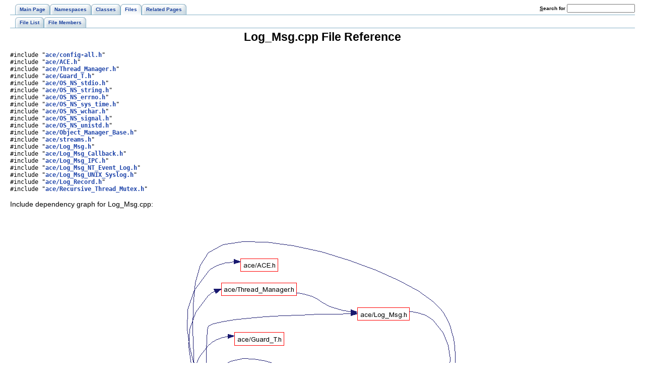

--- FILE ---
content_type: text/html
request_url: https://www.dre.vanderbilt.edu/Doxygen/5.5.1/html/ace/Log__Msg_8cpp.html
body_size: 2214
content:
<!DOCTYPE HTML PUBLIC "-//W3C//DTD HTML 4.01 Transitional//EN">
<html><head><meta http-equiv="Content-Type" content="text/html;charset=iso-8859-1">
<title>ACE: Log_Msg.cpp File Reference</title>
<link href="doxygen.css" rel="stylesheet" type="text/css">
<link href="tabs.css" rel="stylesheet" type="text/css">
</head><body>
<!-- Generated by Doxygen 1.4.6-4 -->
<div class="tabs">
  <ul>
    <li><a href="index.html"><span>Main&nbsp;Page</span></a></li>
    <li><a href="namespaces.html"><span>Namespaces</span></a></li>
    <li><a href="classes.html"><span>Classes</span></a></li>
    <li id="current"><a href="files.html"><span>Files</span></a></li>
    <li><a href="pages.html"><span>Related&nbsp;Pages</span></a></li>
    <li>
      <form action="search.php" method="get">
        <table cellspacing="0" cellpadding="0" border="0">
          <tr>
            <td><label>&nbsp;<u>S</u>earch&nbsp;for&nbsp;</label></td>
            <td><input type="text" name="query" value="" size="20" accesskey="s"/></td>
          </tr>
        </table>
      </form>
    </li>
  </ul></div>
<div class="tabs">
  <ul>
    <li><a href="files.html"><span>File&nbsp;List</span></a></li>
    <li><a href="globals.html"><span>File&nbsp;Members</span></a></li>
  </ul></div>
<h1>Log_Msg.cpp File Reference</h1><code>#include &quot;<a class="el" href="config-all_8h.html">ace/config-all.h</a>&quot;</code><br>
<code>#include &quot;<a class="el" href="ACE_8h.html">ace/ACE.h</a>&quot;</code><br>
<code>#include &quot;<a class="el" href="Thread__Manager_8h.html">ace/Thread_Manager.h</a>&quot;</code><br>
<code>#include &quot;<a class="el" href="Guard__T_8h.html">ace/Guard_T.h</a>&quot;</code><br>
<code>#include &quot;<a class="el" href="OS__NS__stdio_8h.html">ace/OS_NS_stdio.h</a>&quot;</code><br>
<code>#include &quot;<a class="el" href="OS__NS__string_8h.html">ace/OS_NS_string.h</a>&quot;</code><br>
<code>#include &quot;<a class="el" href="OS__NS__errno_8h.html">ace/OS_NS_errno.h</a>&quot;</code><br>
<code>#include &quot;<a class="el" href="OS__NS__sys__time_8h.html">ace/OS_NS_sys_time.h</a>&quot;</code><br>
<code>#include &quot;<a class="el" href="OS__NS__wchar_8h.html">ace/OS_NS_wchar.h</a>&quot;</code><br>
<code>#include &quot;<a class="el" href="OS__NS__signal_8h.html">ace/OS_NS_signal.h</a>&quot;</code><br>
<code>#include &quot;<a class="el" href="OS__NS__unistd_8h.html">ace/OS_NS_unistd.h</a>&quot;</code><br>
<code>#include &quot;<a class="el" href="Object__Manager__Base_8h.html">ace/Object_Manager_Base.h</a>&quot;</code><br>
<code>#include &quot;<a class="el" href="streams_8h.html">ace/streams.h</a>&quot;</code><br>
<code>#include &quot;<a class="el" href="Log__Msg_8h.html">ace/Log_Msg.h</a>&quot;</code><br>
<code>#include &quot;<a class="el" href="Log__Msg__Callback_8h.html">ace/Log_Msg_Callback.h</a>&quot;</code><br>
<code>#include &quot;<a class="el" href="Log__Msg__IPC_8h.html">ace/Log_Msg_IPC.h</a>&quot;</code><br>
<code>#include &quot;<a class="el" href="Log__Msg__NT__Event__Log_8h.html">ace/Log_Msg_NT_Event_Log.h</a>&quot;</code><br>
<code>#include &quot;<a class="el" href="Log__Msg__UNIX__Syslog_8h.html">ace/Log_Msg_UNIX_Syslog.h</a>&quot;</code><br>
<code>#include &quot;<a class="el" href="Log__Record_8h.html">ace/Log_Record.h</a>&quot;</code><br>
<code>#include &quot;<a class="el" href="Recursive__Thread__Mutex_8h.html">ace/Recursive_Thread_Mutex.h</a>&quot;</code><br>

<p>
Include dependency graph for Log_Msg.cpp:<p><center><img src="Log__Msg_8cpp__incl.png" border="0" usemap="#Log_Msg.cpp_map" alt=""></center>
<map name="Log_Msg.cpp_map">
<area href="config-all_8h.html" shape="rect" coords="649,479,748,502" alt="">
<area href="ACE_8h.html" shape="rect" coords="220,85,292,109" alt="">
<area href="Thread__Manager_8h.html" shape="rect" coords="181,133,331,157" alt="">
<area href="Log__Msg_8h.html" shape="rect" coords="452,183,553,207" alt="">
<area href="Guard__T_8h.html" shape="rect" coords="208,232,304,256" alt="">
<area href="OS__NS__stdio_8h.html" shape="rect" coords="438,331,566,355" alt="">
<area href="OS__NS__string_8h.html" shape="rect" coords="191,331,321,355" alt="">
<area href="OS__NS__errno_8h.html" shape="rect" coords="191,379,321,403" alt="">
<area href="OS__NS__sys__time_8h.html" shape="rect" coords="425,429,580,453" alt="">
<area href="OS__NS__wchar_8h.html" shape="rect" coords="436,479,569,502" alt="">
<area href="OS__NS__signal_8h.html" shape="rect" coords="188,528,324,552" alt="">
<area href="OS__NS__unistd_8h.html" shape="rect" coords="436,538,569,562" alt="">
<area href="Object__Manager__Base_8h.html" shape="rect" coords="163,626,349,650" alt="">
<area href="streams_8h.html" shape="rect" coords="456,612,549,636" alt="">
<area href="Log__Msg__Callback_8h.html" shape="rect" coords="175,725,337,749" alt="">
<area href="Log__Msg__IPC_8h.html" shape="rect" coords="191,773,321,797" alt="">
<area href="Log__Msg__NT__Event__Log_8h.html" shape="rect" coords="404,710,601,734" alt="">
<area href="Log__Msg__UNIX__Syslog_8h.html" shape="rect" coords="408,860,597,884" alt="">
<area href="Log__Record_8h.html" shape="rect" coords="197,922,315,946" alt="">
<area href="Recursive__Thread__Mutex_8h.html" shape="rect" coords="156,970,356,994" alt="">
</map>
<table border="0" cellpadding="0" cellspacing="0">
<tr><td></td></tr>
<tr><td colspan="2"><br><h2>Classes</h2></td></tr>
<tr><td class="memItemLeft" nowrap align="right" valign="top">class &nbsp;</td><td class="memItemRight" valign="bottom"><a class="el" href="classACE__Log__Msg__Manager.html">ACE_Log_Msg_Manager</a></td></tr>

<tr><td class="mdescLeft">&nbsp;</td><td class="mdescRight">Synchronize output operations.  <a href="classACE__Log__Msg__Manager.html#_details">More...</a><br></td></tr>
<tr><td colspan="2"><br><h2>Defines</h2></td></tr>
<tr><td class="memItemLeft" nowrap align="right" valign="top">#define&nbsp;</td><td class="memItemRight" valign="bottom"><a class="el" href="Log__Msg_8cpp.html#1ba4bc2c76618489375f7c26bdcabd00">ACE_NTRACE</a>&nbsp;&nbsp;&nbsp;1</td></tr>

<tr><td class="memItemLeft" nowrap align="right" valign="top">#define&nbsp;</td><td class="memItemRight" valign="bottom"><a class="el" href="Log__Msg_8cpp.html#f6369b36efe407499ac1bf22fd52b8b9">ACE_LOG_MSG_SYSLOG_BACKEND</a>&nbsp;&nbsp;&nbsp;<a class="el" href="classACE__Log__Msg__NT__Event__Log.html">ACE_Log_Msg_NT_Event_Log</a></td></tr>

<tr><td class="memItemLeft" nowrap align="right" valign="top">#define&nbsp;</td><td class="memItemRight" valign="bottom"><a class="el" href="Log__Msg_8cpp.html#6e421862fbd901fe68809188d75f32f7">ACE_UPDATE_COUNT</a>(COUNT, LEN)</td></tr>

</table>
<hr><h2>Define Documentation</h2>
<a class="anchor" name="f6369b36efe407499ac1bf22fd52b8b9"></a><!-- doxytag: member="Log_Msg.cpp::ACE_LOG_MSG_SYSLOG_BACKEND" ref="f6369b36efe407499ac1bf22fd52b8b9" args="" -->
<div class="memitem">
<div class="memproto">
      <table class="memname">
        <tr>
          <td class="memname">#define ACE_LOG_MSG_SYSLOG_BACKEND&nbsp;&nbsp;&nbsp;<a class="el" href="classACE__Log__Msg__NT__Event__Log.html">ACE_Log_Msg_NT_Event_Log</a>          </td>
        </tr>
      </table>
</div>
<div class="memdoc">

<p>

</div>
</div><p>
<a class="anchor" name="1ba4bc2c76618489375f7c26bdcabd00"></a><!-- doxytag: member="Log_Msg.cpp::ACE_NTRACE" ref="1ba4bc2c76618489375f7c26bdcabd00" args="" -->
<div class="memitem">
<div class="memproto">
      <table class="memname">
        <tr>
          <td class="memname">#define ACE_NTRACE&nbsp;&nbsp;&nbsp;1          </td>
        </tr>
      </table>
</div>
<div class="memdoc">

<p>

</div>
</div><p>
<a class="anchor" name="6e421862fbd901fe68809188d75f32f7"></a><!-- doxytag: member="Log_Msg.cpp::ACE_UPDATE_COUNT" ref="6e421862fbd901fe68809188d75f32f7" args="(COUNT, LEN)" -->
<div class="memitem">
<div class="memproto">
      <table class="memname">
        <tr>
          <td class="memname">#define ACE_UPDATE_COUNT          </td>
          <td>(</td>
          <td class="paramtype">COUNT,         <tr>
          <td class="paramkey"></td>
          <td></td>
          <td class="paramtype">LEN&nbsp;</td>
          <td class="paramname">          </td>
          <td>&nbsp;)&nbsp;</td>
          <td width="100%"></td>
        </tr>
      </table>
</div>
<div class="memdoc">

<p>
<b>Value:</b><div class="fragment"><pre class="fragment"><span class="keywordflow">do</span> { <span class="keywordflow">if</span> (static_cast&lt;size_t&gt; (LEN) &gt; COUNT) COUNT = 0; \
     <span class="keywordflow">else</span> COUNT -= static_cast&lt;size_t&gt; (LEN); \
   } <span class="keywordflow">while</span> (0)
</pre></div>
</div>
</div><p>
<hr size="1"><address style="align: right;"><small>Generated on Wed Apr 19 02:22:40 2006 for ACE by&nbsp;
<a href="http://www.doxygen.org/index.html">
<img src="doxygen.png" alt="doxygen" align="middle" border="0"></a> 1.4.6-4 </small></address>
</body>
</html>


--- FILE ---
content_type: text/css
request_url: https://www.dre.vanderbilt.edu/Doxygen/5.5.1/html/ace/doxygen.css
body_size: 1540
content:
BODY,H1,H2,H3,H4,H5,H6,P,CENTER,TD,TH,UL,DL,DIV {
	font-family: Geneva, Arial, Helvetica, sans-serif;
}
BODY,TD {
       font-size: 90%;
}
H1 {
	text-align: center;
       font-size: 160%;
}
H2 {
       font-size: 120%;
}
H3 {
       font-size: 100%;
}
CAPTION { font-weight: bold }
DIV.qindex {
	width: 100%;
	background-color: #e8eef2;
	border: 1px solid #84b0c7;
	text-align: center;
	margin: 2px;
	padding: 2px;
	line-height: 140%;
}
DIV.nav {
	width: 100%;
	background-color: #e8eef2;
	border: 1px solid #84b0c7;
	text-align: center;
	margin: 2px;
	padding: 2px;
	line-height: 140%;
}
DIV.navtab {
       background-color: #e8eef2;
       border: 1px solid #84b0c7;
       text-align: center;
       margin: 2px;
       margin-right: 15px;
       padding: 2px;
}
TD.navtab {
       font-size: 70%;
}
A.qindex {
       text-decoration: none;
       font-weight: bold;
       color: #1A419D;
}
A.qindex:visited {
       text-decoration: none;
       font-weight: bold;
       color: #1A419D
}
A.qindex:hover {
	text-decoration: none;
	background-color: #ddddff;
}
A.qindexHL {
	text-decoration: none;
	font-weight: bold;
	background-color: #6666cc;
	color: #ffffff;
	border: 1px double #9295C2;
}
A.qindexHL:hover {
	text-decoration: none;
	background-color: #6666cc;
	color: #ffffff;
}
A.qindexHL:visited { text-decoration: none; background-color: #6666cc; color: #ffffff }
A.el { text-decoration: none; font-weight: bold }
A.elRef { font-weight: bold }
A.code:link { text-decoration: none; font-weight: normal; color: #0000FF}
A.code:visited { text-decoration: none; font-weight: normal; color: #0000FF}
A.codeRef:link { font-weight: normal; color: #0000FF}
A.codeRef:visited { font-weight: normal; color: #0000FF}
A:hover { text-decoration: none; background-color: #f2f2ff }
DL.el { margin-left: -1cm }
.fragment {
       font-family: monospace, fixed;
       font-size: 95%;
}
PRE.fragment {
	border: 1px solid #CCCCCC;
	background-color: #f5f5f5;
	margin-top: 4px;
	margin-bottom: 4px;
	margin-left: 2px;
	margin-right: 8px;
	padding-left: 6px;
	padding-right: 6px;
	padding-top: 4px;
	padding-bottom: 4px;
}
DIV.ah { background-color: black; font-weight: bold; color: #ffffff; margin-bottom: 3px; margin-top: 3px }

DIV.groupHeader {
       margin-left: 16px;
       margin-top: 12px;
       margin-bottom: 6px;
       font-weight: bold;
}
DIV.groupText { margin-left: 16px; font-style: italic; font-size: 90% }
BODY {
	background: white;
	color: black;
	margin-right: 20px;
	margin-left: 20px;
}
TD.indexkey {
	background-color: #e8eef2;
	font-weight: bold;
	padding-right  : 10px;
	padding-top    : 2px;
	padding-left   : 10px;
	padding-bottom : 2px;
	margin-left    : 0px;
	margin-right   : 0px;
	margin-top     : 2px;
	margin-bottom  : 2px;
	border: 1px solid #CCCCCC;
}
TD.indexvalue {
	background-color: #e8eef2;
	font-style: italic;
	padding-right  : 10px;
	padding-top    : 2px;
	padding-left   : 10px;
	padding-bottom : 2px;
	margin-left    : 0px;
	margin-right   : 0px;
	margin-top     : 2px;
	margin-bottom  : 2px;
	border: 1px solid #CCCCCC;
}
TR.memlist {
   background-color: #f0f0f0; 
}
P.formulaDsp { text-align: center; }
IMG.formulaDsp { }
IMG.formulaInl { vertical-align: middle; }
SPAN.keyword       { color: #008000 }
SPAN.keywordtype   { color: #604020 }
SPAN.keywordflow   { color: #e08000 }
SPAN.comment       { color: #800000 }
SPAN.preprocessor  { color: #806020 }
SPAN.stringliteral { color: #002080 }
SPAN.charliteral   { color: #008080 }
.mdescLeft {
       padding: 0px 8px 4px 8px;
	font-size: 80%;
	font-style: italic;
	background-color: #FAFAFA;
	border-top: 1px none #E0E0E0;
	border-right: 1px none #E0E0E0;
	border-bottom: 1px none #E0E0E0;
	border-left: 1px none #E0E0E0;
	margin: 0px;
}
.mdescRight {
       padding: 0px 8px 4px 8px;
	font-size: 80%;
	font-style: italic;
	background-color: #FAFAFA;
	border-top: 1px none #E0E0E0;
	border-right: 1px none #E0E0E0;
	border-bottom: 1px none #E0E0E0;
	border-left: 1px none #E0E0E0;
	margin: 0px;
}
.memItemLeft {
	padding: 1px 0px 0px 8px;
	margin: 4px;
	border-top-width: 1px;
	border-right-width: 1px;
	border-bottom-width: 1px;
	border-left-width: 1px;
	border-top-color: #E0E0E0;
	border-right-color: #E0E0E0;
	border-bottom-color: #E0E0E0;
	border-left-color: #E0E0E0;
	border-top-style: solid;
	border-right-style: none;
	border-bottom-style: none;
	border-left-style: none;
	background-color: #FAFAFA;
	font-size: 80%;
}
.memItemRight {
	padding: 1px 8px 0px 8px;
	margin: 4px;
	border-top-width: 1px;
	border-right-width: 1px;
	border-bottom-width: 1px;
	border-left-width: 1px;
	border-top-color: #E0E0E0;
	border-right-color: #E0E0E0;
	border-bottom-color: #E0E0E0;
	border-left-color: #E0E0E0;
	border-top-style: solid;
	border-right-style: none;
	border-bottom-style: none;
	border-left-style: none;
	background-color: #FAFAFA;
	font-size: 80%;
}
.memTemplItemLeft {
	padding: 1px 0px 0px 8px;
	margin: 4px;
	border-top-width: 1px;
	border-right-width: 1px;
	border-bottom-width: 1px;
	border-left-width: 1px;
	border-top-color: #E0E0E0;
	border-right-color: #E0E0E0;
	border-bottom-color: #E0E0E0;
	border-left-color: #E0E0E0;
	border-top-style: none;
	border-right-style: none;
	border-bottom-style: none;
	border-left-style: none;
	background-color: #FAFAFA;
	font-size: 80%;
}
.memTemplItemRight {
	padding: 1px 8px 0px 8px;
	margin: 4px;
	border-top-width: 1px;
	border-right-width: 1px;
	border-bottom-width: 1px;
	border-left-width: 1px;
	border-top-color: #E0E0E0;
	border-right-color: #E0E0E0;
	border-bottom-color: #E0E0E0;
	border-left-color: #E0E0E0;
	border-top-style: none;
	border-right-style: none;
	border-bottom-style: none;
	border-left-style: none;
	background-color: #FAFAFA;
	font-size: 80%;
}
.memTemplParams {
	padding: 1px 0px 0px 8px;
	margin: 4px;
	border-top-width: 1px;
	border-right-width: 1px;
	border-bottom-width: 1px;
	border-left-width: 1px;
	border-top-color: #E0E0E0;
	border-right-color: #E0E0E0;
	border-bottom-color: #E0E0E0;
	border-left-color: #E0E0E0;
	border-top-style: solid;
	border-right-style: none;
	border-bottom-style: none;
	border-left-style: none;
       color: #606060;
	background-color: #FAFAFA;
	font-size: 80%;
}
.search     { color: #003399;
              font-weight: bold;
}
FORM.search {
              margin-bottom: 0px;
              margin-top: 0px;
}
INPUT.search { font-size: 75%;
               color: #000080;
               font-weight: normal;
               background-color: #e8eef2;
}
TD.tiny      { font-size: 75%;
}
a {
	color: #1A41A8;
}
a:visited {
	color: #2A3798;
}
.dirtab { padding: 4px;
          border-collapse: collapse;
          border: 1px solid #84b0c7;
}
TH.dirtab { background: #e8eef2;
            font-weight: bold;
}
HR { height: 1px;
     border: none;
     border-top: 1px solid black;
}

/* Style for detailed member documentation */
.memtemplate {
  font-size: 80%;
  color: #606060;
  font-weight: normal;
} 
.memnav { 
  background-color: #e8eef2;
  border: 1px solid #84b0c7;
  text-align: center;
  margin: 2px;
  margin-right: 15px;
  padding: 2px;
}
.memitem {
  padding: 4px;
  background-color: #eef3f5;
  border-width: 1px;
  border-style: solid;
  border-color: #dedeee;
  -moz-border-radius: 8px 8px 8px 8px;
}
.memname {
  white-space: nowrap;
  font-weight: bold;
}
.memdoc{
  padding-left: 10px;
}
.memproto {
  background-color: #d5e1e8;
  width: 100%;
  border-width: 1px;
  border-style: solid;
  border-color: #84b0c7;
  font-weight: bold;
  -moz-border-radius: 8px 8px 8px 8px;
}
.paramkey {
  text-align: right;
}
.paramtype {
  white-space: nowrap;
}
.paramname {
  color: #602020;
  font-style: italic;
}
/* End Styling for detailed member documentation */
